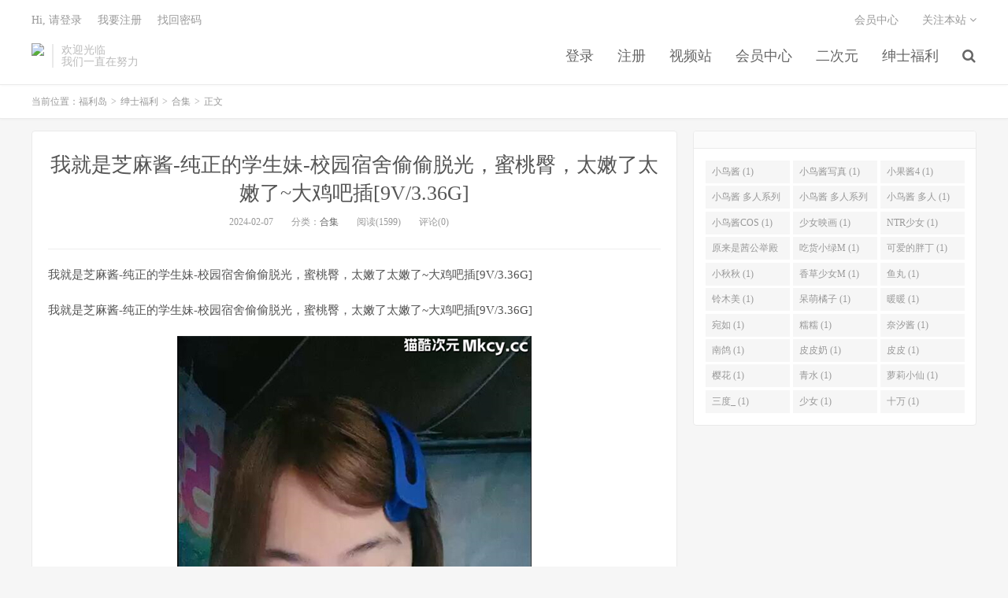

--- FILE ---
content_type: text/html; charset=UTF-8
request_url: https://www.fullfuli.com/archives/14908
body_size: 6389
content:
<!DOCTYPE HTML>
<html>
<head>
<meta charset="UTF-8">
<link rel="dns-prefetch" href="//apps.bdimg.com">
<meta http-equiv="X-UA-Compatible" content="IE=11,IE=10,IE=9,IE=8">
<meta name="viewport" content="width=device-width, initial-scale=1.0, user-scalable=0, minimum-scale=1.0, maximum-scale=1.0">
<meta name="apple-mobile-web-app-title" content="福利岛">
<meta http-equiv="Cache-Control" content="no-siteapp">
<meta http-equiv=“Content-Security-Policy” content=“upgrade-insecure-requests”>
<meta name="shenma-site-verification" content="6ed7ea8ba7f64afcf256cc9b67b98032_1559650008">
<script type="text/javascript" src="https://cdn.staticfile.org/jquery/2.0.0/jquery.min.js"></script>
<title>我就是芝麻酱-纯正的学生妹-校园宿舍偷偷脱光，蜜桃臀，太嫩了太嫩了~大鸡吧插[9V/3.36G]-福利岛</title>
<link rel='dns-prefetch' href='//maxcdn.bootstrapcdn.com' />
<link rel='dns-prefetch' href='//s.w.org' />
<link rel='stylesheet' id='wp-block-library-css'  href='https://www.fullfuli.com/wp-includes/css/dist/block-library/style.min.css?ver=5.5.1' type='text/css' media='all' />
<link rel='stylesheet' id='foxpay-css'  href='https://www.fullfuli.com/wp-content/plugins/foxpay/static/foxpay.css?ver=9.6.4' type='text/css' media='screen' />
<link rel='stylesheet' id='default-icon-styles-css'  href='https://www.fullfuli.com/wp-content/plugins/svg-vector-icon-plugin/public/../admin/css/wordpress-svg-icon-plugin-style.min.css?ver=5.5.1' type='text/css' media='all' />
<link rel='stylesheet' id='_bootstrap-css'  href='https://www.fullfuli.com/wp-content/themes/dux/css/bootstrap.min.css?ver=5.0' type='text/css' media='all' />
<link rel='stylesheet' id='_fontawesome-css'  href='https://www.fullfuli.com/wp-content/themes/dux/css/font-awesome.min.css?ver=5.0' type='text/css' media='all' />
<link rel='stylesheet' id='_main-css'  href='https://www.fullfuli.com/wp-content/themes/dux/css/main.css?ver=5.0' type='text/css' media='all' />
<link rel='stylesheet' id='tablepress-default-css'  href='https://www.fullfuli.com/wp-content/plugins/tablepress/css/default.min.css?ver=1.9' type='text/css' media='all' />
<script type='text/javascript' src='//code.jquery.com/jquery-1.9.1.min.js?ver=5.0' id='jquery-js'></script>
<link rel="https://api.w.org/" href="https://www.fullfuli.com/wp-json/" /><link rel="alternate" type="application/json" href="https://www.fullfuli.com/wp-json/wp/v2/posts/14908" /><link rel='prev' title='小坦克合集 [32P+22V/802M]' href='https://www.fullfuli.com/archives/14902' />
<link rel='next' title='小巨-巨乳身材学妹-非让我把套摘了，白虎一线天馒头粉屄相当反差，身材一级棒的小可爱[6p+1V/1.2G]' href='https://www.fullfuli.com/archives/14903' />
<link rel="canonical" href="https://www.fullfuli.com/archives/14908" />
<link rel='shortlink' href='https://www.fullfuli.com/?p=14908' />
<link rel="alternate" type="application/json+oembed" href="https://www.fullfuli.com/wp-json/oembed/1.0/embed?url=https%3A%2F%2Fwww.fullfuli.com%2Farchives%2F14908" />
<meta name="keywords" content="学妹, 性感, 我就是芝麻酱, 网红, 露脸, 合集">
<meta name="description" content="福利岛-我就是芝麻酱-纯正的学生妹-校园宿舍偷偷脱光，蜜桃臀，太嫩了太嫩了~大鸡吧插[9V/3.36G]">
<link rel="shortcut icon" href="https://www.fullfuli.com/favicon.ico">
<script src="https://cdnjs.cloudflare.com/ajax/libs/vue/2.1.8/vue.min.js"></script>
</head>
<body class="post-template-default single single-post postid-14908 single-format-standard m-excerpt-cat site-layout-2">
<header class="header">
	<div class="container">
		<div class="logo"><a href="https://www.fullfuli.com" title="福利岛-秋名山老司机"><img src="http://www.lusir9.com/wp-content/uploads/2020/10/12125039698-300x75-1.png" alt="福利岛-秋名山老司机">福利岛</a></div>		<div class="brand">欢迎光临<br>我们一直在努力</div>		<ul class="site-nav site-navbar">
			<li id="menu-item-42" class="menu-item menu-item-type-custom menu-item-object-custom menu-item-42"><a href="/login.html">登录</a></li>
<li id="menu-item-47" class="menu-item menu-item-type-custom menu-item-object-custom menu-item-47"><a href="/register.html">注册</a></li>
<li id="menu-item-19140" class="menu-item menu-item-type-custom menu-item-object-custom menu-item-19140"><a href="https://video.lulu520.com/">视频站</a></li>
<li id="menu-item-19142" class="menu-item menu-item-type-custom menu-item-object-custom menu-item-19142"><a href="/user/vip">会员中心</a></li>
<li id="menu-item-49" class="menu-item menu-item-type-taxonomy menu-item-object-category menu-item-has-children menu-item-49"><a href="https://www.fullfuli.com/archives/category/taozi">二次元</a>
<ul class="sub-menu">
	<li id="menu-item-51" class="menu-item menu-item-type-taxonomy menu-item-object-category menu-item-51"><a href="https://www.fullfuli.com/archives/category/taozi/jingcai">精彩视频</a></li>
	<li id="menu-item-50" class="menu-item menu-item-type-taxonomy menu-item-object-category menu-item-50"><a href="https://www.fullfuli.com/archives/category/taozi/wangluohongren">网络红人</a></li>
	<li id="menu-item-52" class="menu-item menu-item-type-taxonomy menu-item-object-category menu-item-52"><a href="https://www.fullfuli.com/archives/category/taozi/asmr">ASMR</a></li>
</ul>
</li>
<li id="menu-item-4492" class="menu-item menu-item-type-taxonomy menu-item-object-category current-post-ancestor menu-item-has-children menu-item-4492"><a href="https://www.fullfuli.com/archives/category/shenshi">绅士福利</a>
<ul class="sub-menu">
	<li id="menu-item-4493" class="menu-item menu-item-type-taxonomy menu-item-object-category menu-item-4493"><a href="https://www.fullfuli.com/archives/category/shenshi/shiping">视频</a></li>
	<li id="menu-item-4494" class="menu-item menu-item-type-taxonomy menu-item-object-category menu-item-4494"><a href="https://www.fullfuli.com/archives/category/shenshi/ciyuan">二次元</a></li>
	<li id="menu-item-4495" class="menu-item menu-item-type-taxonomy menu-item-object-category current-post-ancestor current-menu-parent current-post-parent menu-item-4495"><a href="https://www.fullfuli.com/archives/category/shenshi/heji">合集</a></li>
	<li id="menu-item-4496" class="menu-item menu-item-type-taxonomy menu-item-object-category menu-item-4496"><a href="https://www.fullfuli.com/archives/category/shenshi/meitu">美图</a></li>
</ul>
</li>
							<li class="navto-search"><a href="javascript:;" class="search-show active"><i class="fa fa-search"></i></a></li>
					</ul>
				<div class="topbar">
			<ul class="site-nav topmenu">
				
<li class="page_item page-item-7"><a href="https://www.fullfuli.com/vip">会员中心</a></li>

								<li class="menusns">
					<a href="javascript:;">关注本站 <i class="fa fa-angle-down"></i></a>
					<ul class="sub-menu">
						<li><a class="sns-wechat" href="javascript:;" title="关注“阿里百秀”" data-src="http://www.daqianduan.com/wp-content/uploads/2015/01/weixin-qrcode.jpg"><i class="fa fa-wechat"></i> 微信</a></li>						<li><a target="_blank" rel="external nofollow" href="https://themebetter.com"><i class="fa fa-weibo"></i> 微博</a></li>						<li><a target="_blank" rel="external nofollow" href="https://themebetter.com"><i class="fa fa-tencent-weibo"></i> 腾讯微博</a></li>																		<li><a target="_blank" href="http://www.lusir9.com/feed/"><i class="fa fa-rss"></i> RSS订阅</a></li>					</ul>
				</li>
							</ul>
            <span id="login_t" style="display: none">
                Hi, &nbsp{{uname}}
                &nbsp; &nbsp; <a href="/user/vip">进入会员中心</a>
            </span>
            <span id="login_f" style="display: none">
                <a href="javascript:;" class="/login.html">Hi, 请登录</a>
                &nbsp; &nbsp; <a href="/register.html">我要注册</a>
                &nbsp; &nbsp; <a href="#">找回密码</a>
            </span>
		</div>
						<i class="fa fa-bars m-icon-nav"></i>
			</div>
</header>
<div class="site-search">
	<div class="container">
		<form method="get" class="site-search-form" action="https://www.fullfuli.com/" ><input class="search-input" name="s" type="text" placeholder="输入关键字" value=""><button class="search-btn" type="submit"><i class="fa fa-search"></i></button></form>	</div>
</div>
<script>
  $.ajax({
      async : true,
      url :'/user/info',
      type: "GET",
      success: function (res) {
          if (res.code == 0) {
            $("#login_t").css("display", "block");
             var vm = new Vue({
                    el:'#login_t',
                    data:{
                        uname:res.data.card.userid,
                    },})
            return false;
          }
          $("#login_f").css("display", "block");
      },
      error: function (e) {
          return false;
      }
  })
</script>	<div class="breadcrumbs">
		<div class="container">当前位置：<a href="https://www.fullfuli.com">福利岛</a> <small>></small> <a href="https://www.fullfuli.com/archives/category/shenshi">绅士福利</a> <small>></small> <a href="https://www.fullfuli.com/archives/category/shenshi/heji">合集</a> <small>></small> 正文</div>
	</div>
<section class="container">
	<div class="content-wrap">
	<div class="content">
				<header class="article-header">
			<h1 class="article-title"><a href="https://www.fullfuli.com/archives/14908">我就是芝麻酱-纯正的学生妹-校园宿舍偷偷脱光，蜜桃臀，太嫩了太嫩了~大鸡吧插[9V/3.36G]</a></h1>
			<div class="article-meta">
				<span class="item">2024-02-07</span>
												<span class="item">分类：<a href="https://www.fullfuli.com/archives/category/shenshi/heji" rel="category tag">合集</a></span>
				<span class="item post-views">阅读(1599)</span>				<span class="item">评论(0)</span>
				<span class="item"></span>
			</div>
		</header>
				<article class="article-content">
						<p>我就是芝麻酱-纯正的学生妹-校园宿舍偷偷脱光，蜜桃臀，太嫩了太嫩了~大鸡吧插[9V/3.36G]</p>
<p>我就是芝麻酱-纯正的学生妹-校园宿舍偷偷脱光，蜜桃臀，太嫩了太嫩了~大鸡吧插[9V/3.36G]</p>
<p><img decoding="async" class="alignnone size-full wp-image-101678" src="https://img.lustatic.com/pic/mengduo/2024020515513547.jpg" alt=""/> <img decoding="async" class="alignnone size-full wp-image-101679" src="https://img.lustatic.com/pic/mengduo/2024020515513623.jpg" alt=""/> <img decoding="async" class="alignnone size-full wp-image-101680" src="https://img.lustatic.com/pic/mengduo/2024020515513862.jpg" alt=""/> <img decoding="async" class="alignnone size-full wp-image-101681" src="https://img.lustatic.com/pic/mengduo/2024020515514096.jpg" alt=""/> <img decoding="async" class="alignnone size-full wp-image-101682" src="https://img.lustatic.com/pic/mengduo/2024020515514290.jpg" alt=""/> <img decoding="async" class="alignnone size-full wp-image-101683" src="https://img.lustatic.com/pic/mengduo/2024020515514482.jpg" alt=""/> <img decoding="async" class="alignnone size-full wp-image-101684" src="https://img.lustatic.com/pic/mengduo/2024020515514670.jpg" alt=""/> <img decoding="async" class="alignnone size-full wp-image-101685" src="https://img.lustatic.com/pic/mengduo/2024020515514820.jpg" alt=""/></p>
<p class="foxpay-content-vip">您暂时无权访问此隐藏内容！</p>
<div class="foxpay" id="foxpay"><div class="down-detail"><h5 style="color:#fff;"><i class="fa fa fa-eye fa-fw"></i> 内容查看</h5><p class="down-price"><i class="fa fa-jpy fa-fw"></i> 价格 <span>1</span>&nbsp;D币</p><p class="down-ordinary"><i class="fa fa-user-circle fa-fw"></i> 您需要先<i class="fa fa-user-circle fa-fw"></i> <a href="https://www.fullfuli.com/wp-login.php" target="_blank" class="erphp-login-must"><i class="fa fa-wordpress"></i> 注册/登陆</a>后，才能购买查看隐藏内容！</p></div></div>		</article>
								            <div class="post-actions">
            	<a href="javascript:;" class="post-like action action-like" data-pid="14908"><i class="fa fa-thumbs-o-up"></i>赞(<span>39</span>)</a>            	            	            </div>
        		<div class="post-copyright">未经允许不得转载：<a href="https://www.fullfuli.com">福利岛</a> &raquo; <a href="https://www.fullfuli.com/archives/14908">我就是芝麻酱-纯正的学生妹-校园宿舍偷偷脱光，蜜桃臀，太嫩了太嫩了~大鸡吧插[9V/3.36G]</a></div>		
					<div class="action-share"></div>
		
		<div class="article-tags">标签：<a href="https://www.fullfuli.com/archives/tag/%E5%AD%A6%E5%A6%B9" rel="tag">学妹</a><a href="https://www.fullfuli.com/archives/tag/%E6%80%A7%E6%84%9F" rel="tag">性感</a><a href="https://www.fullfuli.com/archives/tag/%E6%88%91%E5%B0%B1%E6%98%AF%E8%8A%9D%E9%BA%BB%E9%85%B1" rel="tag">我就是芝麻酱</a><a href="https://www.fullfuli.com/archives/tag/%E7%BD%91%E7%BA%A2" rel="tag">网红</a><a href="https://www.fullfuli.com/archives/tag/%E9%9C%B2%E8%84%B8" rel="tag">露脸</a></div>
		
		
		            <nav class="article-nav">
                <span class="article-nav-prev">上一篇<br><a href="https://www.fullfuli.com/archives/14902" rel="prev">小坦克合集 [32P+22V/802M]</a></span>
                <span class="article-nav-next">下一篇<br><a href="https://www.fullfuli.com/archives/14903" rel="next">小巨-巨乳身材学妹-非让我把套摘了，白虎一线天馒头粉屄相当反差，身材一级棒的小可爱[6p+1V/1.2G]</a></span>
            </nav>
        
				<div class="relates"><div class="title"><h3>相关推荐</h3></div><ul><li><a href="https://www.fullfuli.com/archives/19898">桥本香菜-疯狂的圣诞夜完整版[109+2v/1004M]</a></li><li><a href="https://www.fullfuli.com/archives/19899">布丁大法-2025十二月粉丝应援福利集[162p+11v/604.7M]</a></li><li><a href="https://www.fullfuli.com/archives/19900">是小桃啊-姐姐的韵味淫荡姐姐与饥渴弟弟[1v/580M]</a></li><li><a href="https://www.fullfuli.com/archives/19897">洋洋-cos黄豆粉猫娘[10p+1v/750M]</a></li><li><a href="https://www.fullfuli.com/archives/19896">小欣奈-猫耳眼镜可爱女仆[1v/490M]</a></li><li><a href="https://www.fullfuli.com/archives/19893">是小桃啊-华伦天奴商场厕所自W高潮大脑空白 身体一直颤抖[65p+1v/2G]</a></li><li><a href="https://www.fullfuli.com/archives/19894">小狗pro Puppypro-新作 人形饮品机,用骚穴与肛门调配草莓牛奶 [1v/2.1G]</a></li><li><a href="https://www.fullfuli.com/archives/19895">娜娜nana_taipei 26年1月最新作 同学的妈妈4：美妙时光 [1V/505M]</a></li></ul></div>					</div>
	</div>
	<div class="sidebar">
<div class="widget widget_ui_tags"><h3></h3><div class="items"><a href="https://www.fullfuli.com/archives/tag/小鸟酱">小鸟酱 (1)</a><a href="https://www.fullfuli.com/archives/tag/小鸟酱写真">小鸟酱写真 (1)</a><a href="https://www.fullfuli.com/archives/tag/小果酱4">小果酱4 (1)</a><a href="https://www.fullfuli.com/archives/tag/小鸟酱 多人系列">小鸟酱 多人系列 (1)</a><a href="https://www.fullfuli.com/archives/tag/%E5%B0%8F%E9%B8%9F%E9%85%B1%20%E5%A4%9A%E4%BA%BA%E7%B3%BB%E5%88%972">小鸟酱 多人系列2 (1)</a><a href="https://www.fullfuli.com/archives/tag/%E5%B0%8F%E9%B8%9F%E9%85%B1%20%E5%A4%9A%E4%BA%BA">小鸟酱 多人 (1)</a><a href="https://www.fullfuli.com/archives/tag/%E5%B0%8F%E9%B8%9F%E9%85%B1COS">小鸟酱COS (1)</a><a href="https://www.fullfuli.com/archives/tag/%E5%B0%91%E5%A5%B3%E6%98%A0%E7%94%BB">少女映画 (1)</a><a href="https://www.fullfuli.com/archives/tag/NTR%E5%B0%91%E5%A5%B3">NTR少女 (1)</a><a href="https://www.fullfuli.com/archives/tag/%E5%8E%9F%E6%9D%A5%E6%98%AF%E8%8C%9C%E5%85%AC%E4%B8%BE%E6%AE%BF">原来是茜公举殿 (1)</a><a href="https://www.fullfuli.com/archives/tag/%E5%90%83%E8%B4%A7%E5%B0%8F%E7%BB%BFM">吃货小绿M (1)</a><a href="https://www.fullfuli.com/archives/tag/%E5%8F%AF%E7%88%B1%E7%9A%84%E8%83%96%E4%B8%81">可爱的胖丁 (1)</a><a href="https://www.fullfuli.com/archives/tag/%E5%B0%8F%E7%A7%8B%E7%A7%8B">小秋秋 (1)</a><a href="https://www.fullfuli.com/archives/tag/%E9%A6%99%E8%8D%89%E5%B0%91%E5%A5%B3M">香草少女M (1)</a><a href="https://www.fullfuli.com/archives/tag/%E9%B1%BC%E4%B8%B8">鱼丸 (1)</a><a href="https://www.fullfuli.com/archives/tag/%E9%93%83%E6%9C%A8%E7%BE%8E">铃木美 (1)</a><a href="https://www.fullfuli.com/archives/tag/%E5%91%86%E8%90%8C%E6%A9%98%E5%AD%90">呆萌橘子 (1)</a><a href="https://www.fullfuli.com/archives/tag/%E6%9A%96%E6%9A%96">暖暖 (1)</a><a href="https://www.fullfuli.com/archives/tag/%E5%AE%9B%E5%A6%82">宛如 (1)</a><a href="https://www.fullfuli.com/archives/tag/%E7%B3%AF%E7%B3%AF">糯糯 (1)</a><a href="https://www.fullfuli.com/archives/tag/%E5%A5%88%E6%B1%90%E9%85%B1">奈汐酱 (1)</a><a href="https://www.fullfuli.com/archives/tag/%E5%8D%97%E9%B8%BD">南鸽 (1)</a><a href="https://www.fullfuli.com/archives/tag/%E7%9A%AE%E7%9A%AE%E5%A5%B6">皮皮奶 (1)</a><a href="https://www.fullfuli.com/archives/tag/%E7%9A%AE%E7%9A%AE">皮皮 (1)</a><a href="https://www.fullfuli.com/archives/tag/%E6%A8%B1%E8%8A%B1">樱花 (1)</a><a href="https://www.fullfuli.com/archives/tag/%E9%9D%92%E6%B0%B4">青水 (1)</a><a href="https://www.fullfuli.com/archives/tag/%E8%90%9D%E8%8E%89%E5%B0%8F%E4%BB%99">萝莉小仙 (1)</a><a href="https://www.fullfuli.com/archives/tag/%E4%B8%89%E5%BA%A6_">三度_ (1)</a><a href="https://www.fullfuli.com/archives/tag/%E5%B0%91%E5%A5%B3">少女 (1)</a><a href="https://www.fullfuli.com/archives/tag/%E5%8D%81%E4%B8%87">十万 (1)</a></div></div></div></section>


<footer class="footer">
	<div class="container">
						<p>&copy; 2026 <a href="https://www.fullfuli.com">福利岛</a> &nbsp; <a href="/sitemap.xml">网站地图</a>
</p>
			</div>
</footer>


<script>

window.jsui={
	www: 'https://www.fullfuli.com',
	uri: 'https://www.fullfuli.com/wp-content/themes/dux',
	ver: '5.0',
	roll: ["1","2"],
	ajaxpager: '0',
	url_rp: 'https://www.fullfuli.com/vip',
	qq_id: '',
	qq_tip: ''
};
</script>
<script type='text/javascript' src='https://www.fullfuli.com/wp-content/plugins/foxpay/static/jquery.colorbox-min.js?ver=9.6.4' id='foxpay.colorbox-js'></script>
<script type='text/javascript' src='//maxcdn.bootstrapcdn.com/bootstrap/3.2.0/js/bootstrap.min.js?ver=5.0' id='bootstrap-js'></script>
<script type='text/javascript' src='https://www.fullfuli.com/wp-content/themes/dux/js/loader.js?ver=5.0' id='_loader-js'></script>
<script type='text/javascript' src='https://www.fullfuli.com/wp-includes/js/wp-embed.min.js?ver=5.5.1' id='wp-embed-js'></script>
<script>
		$(document).ready(function(){
			$('.foxpay-content-vip').css("display", "none")
			$('#foxpay').css("display", "none")
		})
		$(function(){
			var content = `<table id="tablepress-3" class="tablepress tablepress-id-3">
<caption style="caption-side:bottom;text-align:left;border:none;background:none;margin:0;padding:0;"></caption>
<thead>
<tr class="row-1 odd">
	<th class="column-1">温馨提示：</th>
</tr>
</thead>
<tbody class="row-hover">
<tr class="row-2 even">
	<td class="column-1">① 现在【升级VIP】，无限制下载资源</td>
</tr>
<tr class="row-3 odd">
	<td class="column-1">② 强烈建议大家收藏【本站永久地址】，以便今后更换域名时能快速找回本站点。</td>
</tr>
<tr class="row-4 even">
	<td class="column-1">③ 下载工具：百度云① |百度云② | 迅雷。</td>
</tr>
<tr class="row-5 odd">
	<td class="column-1">⑤ 本站资源均搜集整理于互联网, 如有侵犯到您的权益, 请联系作者删除。Email：fulidao168#gmail.com （# 换成 @）</td>
</tr>
</tbody>
</table>`
			var pathname = window.location.pathname;
			var l = pathname.split('/')
			$.ajax({
                    url:("/getPostInfo/archiveMeta?archives=" + l[l.length-1]),
                    type:'get',
                    success: function (r) {
						console.log(r)
                        if (r.code==0) {
							$('.article-content').append(r.data.data)
							$('.article-content').append(content)
							return false;
						} else if (r.code==-101) {
							$('.foxpay').html(r.data.data)
							$('.foxpay-content-vip').css("display", "block")
							$('.foxpay').css("display", "block")
							$('.article-content').append(content)
						} else if (r.code==-403) {
							$('.foxpay').html(r.data.data)
							$('.foxpay').css("display", "block")
							$('.foxpay-content-vip').css("display", "block")	
							$('.article-content').append(content)						
						}
                        return false;
                    },
            })
		})
	</script>
<script defer src="https://static.cloudflareinsights.com/beacon.min.js/vcd15cbe7772f49c399c6a5babf22c1241717689176015" integrity="sha512-ZpsOmlRQV6y907TI0dKBHq9Md29nnaEIPlkf84rnaERnq6zvWvPUqr2ft8M1aS28oN72PdrCzSjY4U6VaAw1EQ==" data-cf-beacon='{"version":"2024.11.0","token":"e0990b1ed59d4f5084fe49cbffc286f7","r":1,"server_timing":{"name":{"cfCacheStatus":true,"cfEdge":true,"cfExtPri":true,"cfL4":true,"cfOrigin":true,"cfSpeedBrain":true},"location_startswith":null}}' crossorigin="anonymous"></script>
</body>
</html>